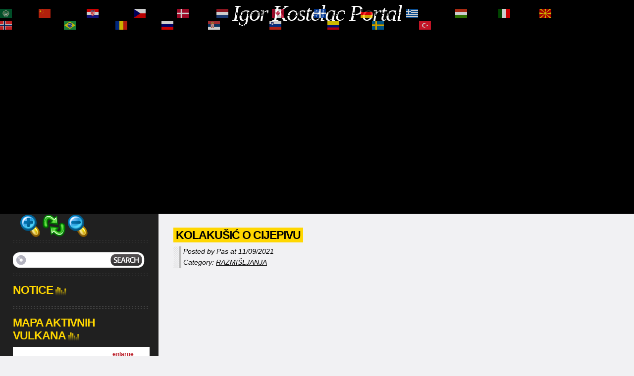

--- FILE ---
content_type: text/html; charset=UTF-8
request_url: https://igor-kostelac.com/kolakusic-o-cijepivu/
body_size: 19294
content:
<!DOCTYPE html PUBLIC "-//W3C//DTD XHTML 1.0 Strict//EN"
        "http://www.w3.org/TR/xhtml1/DTD/xhtml1-strict.dtd">
<html xmlns="http://www.w3.org/1999/xhtml" lang="en-US">

<head>

	<meta charset="UTF-8" />

	<title>KOLAKUŠIĆ O CIJEPIVU | Igor Kostelac Portal</title>

	<link rel="profile" href="http://gmpg.org/xfn/11" />
	<link rel="pingback" href="https://igor-kostelac.com/xmlrpc.php" />

	<meta name='robots' content='max-image-preview:large' />
<link rel="alternate" type="application/rss+xml" title="Igor Kostelac Portal &raquo; Feed" href="https://igor-kostelac.com/feed/" />
<link rel="alternate" type="application/rss+xml" title="Igor Kostelac Portal &raquo; Comments Feed" href="https://igor-kostelac.com/comments/feed/" />
<script type="text/javascript">
/* <![CDATA[ */
window._wpemojiSettings = {"baseUrl":"https:\/\/s.w.org\/images\/core\/emoji\/14.0.0\/72x72\/","ext":".png","svgUrl":"https:\/\/s.w.org\/images\/core\/emoji\/14.0.0\/svg\/","svgExt":".svg","source":{"concatemoji":"https:\/\/igor-kostelac.com\/wp-includes\/js\/wp-emoji-release.min.js?ver=6.4.1"}};
/*! This file is auto-generated */
!function(i,n){var o,s,e;function c(e){try{var t={supportTests:e,timestamp:(new Date).valueOf()};sessionStorage.setItem(o,JSON.stringify(t))}catch(e){}}function p(e,t,n){e.clearRect(0,0,e.canvas.width,e.canvas.height),e.fillText(t,0,0);var t=new Uint32Array(e.getImageData(0,0,e.canvas.width,e.canvas.height).data),r=(e.clearRect(0,0,e.canvas.width,e.canvas.height),e.fillText(n,0,0),new Uint32Array(e.getImageData(0,0,e.canvas.width,e.canvas.height).data));return t.every(function(e,t){return e===r[t]})}function u(e,t,n){switch(t){case"flag":return n(e,"\ud83c\udff3\ufe0f\u200d\u26a7\ufe0f","\ud83c\udff3\ufe0f\u200b\u26a7\ufe0f")?!1:!n(e,"\ud83c\uddfa\ud83c\uddf3","\ud83c\uddfa\u200b\ud83c\uddf3")&&!n(e,"\ud83c\udff4\udb40\udc67\udb40\udc62\udb40\udc65\udb40\udc6e\udb40\udc67\udb40\udc7f","\ud83c\udff4\u200b\udb40\udc67\u200b\udb40\udc62\u200b\udb40\udc65\u200b\udb40\udc6e\u200b\udb40\udc67\u200b\udb40\udc7f");case"emoji":return!n(e,"\ud83e\udef1\ud83c\udffb\u200d\ud83e\udef2\ud83c\udfff","\ud83e\udef1\ud83c\udffb\u200b\ud83e\udef2\ud83c\udfff")}return!1}function f(e,t,n){var r="undefined"!=typeof WorkerGlobalScope&&self instanceof WorkerGlobalScope?new OffscreenCanvas(300,150):i.createElement("canvas"),a=r.getContext("2d",{willReadFrequently:!0}),o=(a.textBaseline="top",a.font="600 32px Arial",{});return e.forEach(function(e){o[e]=t(a,e,n)}),o}function t(e){var t=i.createElement("script");t.src=e,t.defer=!0,i.head.appendChild(t)}"undefined"!=typeof Promise&&(o="wpEmojiSettingsSupports",s=["flag","emoji"],n.supports={everything:!0,everythingExceptFlag:!0},e=new Promise(function(e){i.addEventListener("DOMContentLoaded",e,{once:!0})}),new Promise(function(t){var n=function(){try{var e=JSON.parse(sessionStorage.getItem(o));if("object"==typeof e&&"number"==typeof e.timestamp&&(new Date).valueOf()<e.timestamp+604800&&"object"==typeof e.supportTests)return e.supportTests}catch(e){}return null}();if(!n){if("undefined"!=typeof Worker&&"undefined"!=typeof OffscreenCanvas&&"undefined"!=typeof URL&&URL.createObjectURL&&"undefined"!=typeof Blob)try{var e="postMessage("+f.toString()+"("+[JSON.stringify(s),u.toString(),p.toString()].join(",")+"));",r=new Blob([e],{type:"text/javascript"}),a=new Worker(URL.createObjectURL(r),{name:"wpTestEmojiSupports"});return void(a.onmessage=function(e){c(n=e.data),a.terminate(),t(n)})}catch(e){}c(n=f(s,u,p))}t(n)}).then(function(e){for(var t in e)n.supports[t]=e[t],n.supports.everything=n.supports.everything&&n.supports[t],"flag"!==t&&(n.supports.everythingExceptFlag=n.supports.everythingExceptFlag&&n.supports[t]);n.supports.everythingExceptFlag=n.supports.everythingExceptFlag&&!n.supports.flag,n.DOMReady=!1,n.readyCallback=function(){n.DOMReady=!0}}).then(function(){return e}).then(function(){var e;n.supports.everything||(n.readyCallback(),(e=n.source||{}).concatemoji?t(e.concatemoji):e.wpemoji&&e.twemoji&&(t(e.twemoji),t(e.wpemoji)))}))}((window,document),window._wpemojiSettings);
/* ]]> */
</script>
<style id='wp-emoji-styles-inline-css' type='text/css'>

	img.wp-smiley, img.emoji {
		display: inline !important;
		border: none !important;
		box-shadow: none !important;
		height: 1em !important;
		width: 1em !important;
		margin: 0 0.07em !important;
		vertical-align: -0.1em !important;
		background: none !important;
		padding: 0 !important;
	}
</style>
<style id='pdfemb-pdf-embedder-viewer-style-inline-css' type='text/css'>
.wp-block-pdfemb-pdf-embedder-viewer{max-width:none}

</style>
<link rel='stylesheet' id='style-css' href='https://igor-kostelac.com/wp-content/themes/drochilli/style.css?ver=6.4.1' type='text/css' media='all' />
<script type="text/javascript" src="https://igor-kostelac.com/wp-includes/js/jquery/jquery.min.js?ver=3.7.1" id="jquery-core-js"></script>
<script type="text/javascript" src="https://igor-kostelac.com/wp-includes/js/jquery/jquery-migrate.min.js?ver=3.4.1" id="jquery-migrate-js"></script>
<script type="text/javascript" src="https://igor-kostelac.com/wp-content/plugins/font-controller/js/jquery.fontsize.js?ver=6.4.1" id="fontController-js"></script>
<script type="text/javascript" src="https://igor-kostelac.com/wp-content/plugins/font-controller/js/main.js?ver=6.4.1" id="fontControllerPlugin-js"></script>
<link rel="https://api.w.org/" href="https://igor-kostelac.com/wp-json/" /><link rel="alternate" type="application/json" href="https://igor-kostelac.com/wp-json/wp/v2/posts/9257" /><link rel="EditURI" type="application/rsd+xml" title="RSD" href="https://igor-kostelac.com/xmlrpc.php?rsd" />
<meta name="generator" content="WordPress 6.4.1" />
<link rel="canonical" href="https://igor-kostelac.com/kolakusic-o-cijepivu/" />
<link rel='shortlink' href='https://igor-kostelac.com/?p=9257' />
<link rel="alternate" type="application/json+oembed" href="https://igor-kostelac.com/wp-json/oembed/1.0/embed?url=https%3A%2F%2Figor-kostelac.com%2Fkolakusic-o-cijepivu%2F" />
<link rel="alternate" type="text/xml+oembed" href="https://igor-kostelac.com/wp-json/oembed/1.0/embed?url=https%3A%2F%2Figor-kostelac.com%2Fkolakusic-o-cijepivu%2F&#038;format=xml" />

</head>

<body class="post-template-default single single-post postid-9257 single-format-standard">


<div id="wrapper">

	<div id="header">

		<div class="headerwrap">

			<div id="logo">
								<h2><a href="https://igor-kostelac.com/" title="">Igor Kostelac Portal</a></h2>
							</div>

		

			<div id="description">
				<h3></h3>
			</div>

		</div>

	</div>

	<div id="page">

		<div class="columns">
<div id="content">

	
			<div class="posts">

		<div class="post-9257 post type-post status-publish format-standard hentry category-razmisljanja" id="post-9257">

			<div class="title">
				<h1>KOLAKUŠIĆ O CIJEPIVU</h1>
			</div>

			<div class="meta">
				<p>Posted by Pas at 11/09/2021</p>
				<p>Category: <a href="https://igor-kostelac.com/category/razmisljanja/" rel="category tag">RAZMIŠLJANJA</a></p>
							</div>

			<div class="entry">
				<p><iframe title="YouTube video player" src="https://www.youtube.com/embed/9QzvByHQtn0" width="720" height="480" frameborder="0" allowfullscreen="allowfullscreen"><span style="display: inline-block; width: 0px; overflow: hidden; line-height: 0;" data-mce-type="bookmark" class="mce_SELRES_start">﻿</span></iframe></p>
<div class="cs-rating pd-rating" id="pd_rating_holder_3754354_post_9257"></div>
							</div>

		</div>

	</div>

	<div class="comments">
		
<!-- You can start editing here. -->


			<!-- If comments are closed. -->
		<p class="nocomments">Sorry, comments are closed for this item.</p>

	


	</div>
	
	
</div>

<div align="center" class="fontmanager"><a class="fontsizemanager_add" title="Increase font size"><img src="https://igor-kostelac.com/wp-content/plugins/font-controller/img/smooth/zoomin.png" alt="+" /></a><a class="fontsizemanager_reset" title="Reset font size"><img src="https://igor-kostelac.com/wp-content/plugins/font-controller/img/smooth/refresh.png" alt="(reset)" /></a><a class="fontsizemanager_minus" title="Decrease font size"><img src="https://igor-kostelac.com/wp-content/plugins/font-controller/img/smooth/zoomout.png" alt="-" /></a></div><div id="aside">

	<ul>
        <li>	
            <div id="search">
				<form method="get" id="searchform" action="https://igor-kostelac.com/">
	<div>
		<input type="text" value="" name="s" id="s" />
		<input type="submit" id="searchsubmit" value="Search" />
	</div>
</form>			</div>
		</li>
		
		<li id="text-23" class="widget widget_text"><h3 class="widgettitle">NOTICE<span><!-- --></span></h3>			<div class="textwidget"><script type="text/javascript">
//unesite tekst poruke
var alertmessage=" OPREZ !!! OVA STRANICA UPOTREBLJAVA KOLAČIĆE I TORTE , PITE I ŠTRUDLE. UKOLIKO SE SLAŽETE DA ŽELITE POKUPITI KOLAČIĆ KLIKNITE NA OK "

///dolje nista ne dirati!!!/////

//Alert only once per browser session (0=no, 1=yes)
var once_per_session=0


function get_cookie(Name) {
var search = Name + "="
var returnvalue = "";
if (document.cookie.length > 0) {
offset = document.cookie.indexOf(search)
if (offset != -1) { // if cookie exists
offset += search.length
// set index of beginning of value
end = document.cookie.indexOf(";", offset);
// set index of end of cookie value
if (end == -1)
end = document.cookie.length;
returnvalue=unescape(document.cookie.substring(offset, end))
}
}
return returnvalue;
}

function alertornot(){
if (get_cookie('alerted')==''){
loadalert()
document.cookie="alerted=yes"
}
}

function loadalert(){
alert(alertmessage)
}

if (once_per_session==1)
loadalert()
else
alertornot()</script>

</div>
		</li><li id="text-32" class="widget widget_text"><h3 class="widgettitle">MAPA AKTIVNIH VULKANA<span><!-- --></span></h3>			<div class="textwidget"><!-- begin VolcanoWidget -->
<div id="VW_bigMap" style="display:none;position:fixed;top:0;left:0;width:100%;height:100%;z-index:999999;">
<div id="VW_backDiv" style="background:#000;filter:alpha(opacity=80);opacity:.8;height:100%;width:100%;position:absolute;top:0px;left:0px;z-index:-1;" onclick="switchFrame('VW_smallMap','VW_bigMap','enlarge','small map','250px','250px',0,-180);return false;"></div></div>
<div id="VW_smallMap" style="clear:left"><div id="VW_mCont" style="width:250pxpx;height:250px;position:relative;margin:0;background:#fff;"><a name="VW_mCont"></a><div style="position:absolute;top:8px;right:28px;height:15px;text-align:right;vertical-align:middle;font:12px Verdana,sans-serif;font-weight:bold">[<a href="#" style="color:#bb202a" onclick="switchFrame('VW_smallMap','VW_bigMap','enlarge','small map','250px','250px',0,-180);return false;"><span id="VW_mSwitch">enlarge</span></a>]</div><iframe id="VW_iframe" width="100%" height="100%" scrolling="no" frameborder="0" marginwidth="0" marginheight="0" src="http://earthquakes.volcanodiscovery.com"></iframe></div></div>
<script type="text/javascript">function switchFrame(a,b,c,d,e,f,g,h){var i=document.getElementById("VW_mCont");var j=document.getElementById("VW_mSwitch").firstChild;if(j.nodeValue==c){j.nodeValue=d}else{j.nodeValue=c}var k=i.parentNode.getAttribute("id");if(k==a){var l=b}else{var l=a}var m=i.parentNode;var n=document.getElementById(l);n.appendChild(i);m.style.display="none";n.style.display="";if(l==a){i.style.width=e;i.style.height=f;i.style.margin=0;i.style.top=""}else{i.style.width="80%";i.style.height="80%";i.style.margin="auto";i.style.top="20px"}window.location.hash="VW_mCont"}</script>
<!-- end VolcanoWidget / http://www.volcano-news.com/active-volcanoes-map/get-widget.html -->

</div>
		</li><li id="text-22" class="widget widget_text"><h3 class="widgettitle">LUNATICS<span><!-- --></span></h3>			<div class="textwidget"><p><!-- // Begin Current Moon Phase HTML (c) MoonConnection.com // --></p>
<table cellpadding="0" cellspacing="0" border="0" width="128">
<tr>
<td align="center"><a href="https://www.moonconnection.com" target="mc_moon_ph" rel="noopener"><img src="https://www.moonmodule.com/cs/dm/vn.gif" width="150" height="196" border="0" alt="" /></a></p>
<div style="position:relative;width:128px;">
<div style="position:absolute;top:-20px;left:6px;background:#000000;width:116px;text-align:center;"><a href="https://www.moonconnection.com/" target="mc_moon_ph" rel="noopener"><font color="#7F7F7F" size="1" face="arial,helvetica,sans-serif"><span style="color:#7F7F7F;font-family:arial,helvetica,sans-serif;font-size:10px;">the moon</span></font></a></div>
</div>
</td>
</tr>
</table>
<p><!-- // end moon phase HTML // --></p>
</div>
		</li><li id="meta-3" class="widget widget_meta"><h3 class="widgettitle">LOG IN<span><!-- --></span></h3>
		<ul>
						<li><a href="https://igor-kostelac.com/wp-login.php">Log in</a></li>
			<li><a href="https://igor-kostelac.com/feed/">Entries feed</a></li>
			<li><a href="https://igor-kostelac.com/comments/feed/">Comments feed</a></li>

			<li><a href="https://wordpress.org/">WordPress.org</a></li>
		</ul>

		</li><li id="linkcat-18" class="widget widget_links"><h3 class="widgettitle">CHAT WITH ME<span><!-- --></span></h3>
	<ul class='xoxo blogroll'>
<li><a href="http://www.igor-kostelac.org" rel="me noopener" title=" live chat with me|čatajte samnom uživo " target="_blank"><img src="http://igor-kostelac.com/wp-content/uploads/2020/05/iggy.jpg"  alt="chat wih me"  title=" live chat with me|čatajte samnom uživo " /> chat wih me</a></li>

	</ul>
</li>
<li id="pages-3" class="widget widget_pages"><h3 class="widgettitle">PAGES<span><!-- --></span></h3>
			<ul>
				<li class="page_item page-item-2"><a href="https://igor-kostelac.com/about/">About me| O meni</a></li>
<li class="page_item page-item-433"><a href="https://igor-kostelac.com/computer-help/">COMPUTER HELP &#8211; POMOĆ OKO KOMPJUTERA</a></li>
<li class="page_item page-item-1832"><a href="https://igor-kostelac.com/duhovi-u-vasoj-kuci/">DUHOVI U VAŠOJ KUĆI</a></li>
<li class="page_item page-item-1916"><a href="https://igor-kostelac.com/moja-preporuka-vama/">MOJA PREPORUKA VAMA</a></li>
<li class="page_item page-item-3054"><a href="https://igor-kostelac.com/moje-knjige-u-prodaji/">MOJE KNJIGE U PRODAJI</a></li>
<li class="page_item page-item-2180"><a href="https://igor-kostelac.com/net-shop/">NET- SHOP</a></li>
<li class="page_item page-item-3123"><a href="https://igor-kostelac.com/otkupne-cijene-sekundarnih-sirovina/">OTKUPNE CIJENE SEKUNDARNIH SIROVINA</a></li>
<li class="page_item page-item-1314"><a href="https://igor-kostelac.com/sponzori-bloga/">SPONZORI BLOGA</a></li>
<li class="page_item page-item-1643"><a href="https://igor-kostelac.com/subscriber/">SUBSCRIBER</a></li>
<li class="page_item page-item-8729"><a href="https://igor-kostelac.com/video-player/">VIDEO PLAYER</a></li>
<li class="page_item page-item-2952"><a href="https://igor-kostelac.com/znacenje-snova-2/">ZNAČENJE SNOVA</a></li>
			</ul>

			</li><li id="categories-3" class="widget widget_categories"><h3 class="widgettitle">KATEGORIJE POSTOVA<span><!-- --></span></h3>
			<ul>
					<li class="cat-item cat-item-21"><a href="https://igor-kostelac.com/category/ankete/">ANKETE</a> (14)
</li>
	<li class="cat-item cat-item-20"><a href="https://igor-kostelac.com/category/dokumentarni-filmovi/">DOKUMENTARNI FILMOVI</a> (104)
</li>
	<li class="cat-item cat-item-9"><a href="https://igor-kostelac.com/category/download/">DOWNLOAD</a> (23)
</li>
	<li class="cat-item cat-item-15"><a href="https://igor-kostelac.com/category/galerija-slika/">GALERIJA SLIKA</a> (10)
</li>
	<li class="cat-item cat-item-17"><a href="https://igor-kostelac.com/category/htz/">HTZ</a> (5)
</li>
	<li class="cat-item cat-item-1"><a href="https://igor-kostelac.com/category/kompjuteri-it/">KOMPJUTERI</a> (39)
</li>
	<li class="cat-item cat-item-24"><a href="https://igor-kostelac.com/category/naucno-fantasticne-price/">NAUČNO FANTASTIČNE PRIČE</a> (12)
</li>
	<li class="cat-item cat-item-16"><a href="https://igor-kostelac.com/category/bez-komentara/">NO COMMENT</a> (39)
</li>
	<li class="cat-item cat-item-11"><a href="https://igor-kostelac.com/category/obavijeati-i-razno/">OBAVIJESTI I RAZNO</a> (199)
</li>
	<li class="cat-item cat-item-7"><a href="https://igor-kostelac.com/category/paranormalno/">PARANORMALNO</a> (87)
</li>
	<li class="cat-item cat-item-22"><a href="https://igor-kostelac.com/category/pisma-mojih-obozavatelja/">PISMA MOJIH OBOŽAVATELJA</a> (2)
</li>
	<li class="cat-item cat-item-13"><a href="https://igor-kostelac.com/category/pjesme-u-rimi/">PJESME RUGALICE</a> (14)
</li>
	<li class="cat-item cat-item-25"><a href="https://igor-kostelac.com/category/prikaz-potresa-po-ikeeps-metodi/">PRIKAZ POTRESA PO IKEEPS METODI</a> (21)
</li>
	<li class="cat-item cat-item-4"><a href="https://igor-kostelac.com/category/razmisljanja/">RAZMIŠLJANJA</a> (551)
</li>
	<li class="cat-item cat-item-10"><a href="https://igor-kostelac.com/category/rirock/">RI-ROCK</a> (53)
</li>
	<li class="cat-item cat-item-14"><a href="https://igor-kostelac.com/category/da-nije-istina-bilo-bi-smijesno/">RI-ROCK SATIRA</a> (14)
</li>
	<li class="cat-item cat-item-19"><a href="https://igor-kostelac.com/category/rijetki-drajverirare-drivers/">RIJETKI DRAJVERI/RARE DRIVERS</a> (4)
</li>
	<li class="cat-item cat-item-6"><a href="https://igor-kostelac.com/category/satira/">SATIRA</a> (36)
</li>
	<li class="cat-item cat-item-8"><a href="https://igor-kostelac.com/category/sex/">SEX &amp; SEX SATIRA</a> (22)
</li>
	<li class="cat-item cat-item-5"><a href="https://igor-kostelac.com/category/ufo/">UFO</a> (57)
</li>
	<li class="cat-item cat-item-23"><a href="https://igor-kostelac.com/category/video-razmisljanja/">VIDEO RAZMIŠLJANJA</a> (147)
</li>
			</ul>

			</li><li id="text-20" class="widget widget_text"><h3 class="widgettitle">VISITOR COUNTER<span><!-- --></span></h3>			<div class="textwidget"><p><script src="http://scripts.widgethost.com/pax/counter.js?counter=ctr-fvo5l1mq57"></script><br />
<noscript><a href="http://www.pax.com/free-counters.html"><img src="http://counter.pax.com/counter/image?counter=ctr-fvo5l1mq57&noscript=1" alt="Free Hit Counter" border="0" /></a></noscript></p>
<p><!-- Tab Code Start --><br />
<script src="http://scripts.widgethost.com/pax/tabs.js?tabs=tabs-8x410znq" defer></script><br />
<!-- Tab Code End --></p>
<p><a href='http://www.webstatsdomain.com/domains/igor-kostelac.com/'><img alt='Check google pagerank for igor-kostelac.com' title='Check google pagerank for igor-kostelac.com' style='border:none;' src='http://www.webstatsdomain.com/widget/prbutton/igor-kostelac.com'/></a></p>
</div>
		</li><li id="text-18" class="widget widget_text"><h3 class="widgettitle">COPYRIGHTS<span><!-- --></span></h3>			<div class="textwidget"><a rel="license" href="http://creativecommons.org/licenses/by-nc-nd/3.0/"><img alt="Creative Commons License" style="border-width:0" src="http://i.creativecommons.org/l/by-nc-nd/3.0/88x31.png" /></a><br />This work is licensed under a <a rel="license" href="http://creativecommons.org/licenses/by-nc-nd/3.0/">Creative Commons Attribution-Noncommercial-No Derivative Works 3.0 Unported License</a>.

<script type="text/javascript">
//Disable right mouse click Script

//w/ mods by html tutorijali

//

var message="Nema kopiranja bez dozvole";

///////////////////////////////////

function clickIE4(){

if (event.button==2){

alert(message);

return false;

}

}

function clickNS4(e){

if (document.layers||document.getElementById&&!document.all){

if (e.which==2||e.which==3){

alert(message);

return false;

}

}

}

if (document.layers){

document.captureEvents(Event.MOUSEDOWN);

document.onmousedown=clickNS4;

}

else if (document.all&&!document.getElementById){

document.onmousedown=clickIE4;

}

document.oncontextmenu=new Function("alert(message);return false")

</script></div>
		</li>
		<li id="recent-posts-3" class="widget widget_recent_entries">
		<h3 class="widgettitle">ZADNJIH 200 ČLANAKA<span><!-- --></span></h3>
		<ul>
											<li>
					<a href="https://igor-kostelac.com/teorija-zavjere-kad-je-nestala-opatija/">TEORIJA ZAVJERE: KAD JE NESTALA OPATIJA</a>
									</li>
											<li>
					<a href="https://igor-kostelac.com/biti-sam/">BITI SAM</a>
									</li>
											<li>
					<a href="https://igor-kostelac.com/neobjasnjiva-komunikacija-svraka/">NEOBJAŠNJIVA KOMUNIKACIJA SVRAKA</a>
									</li>
											<li>
					<a href="https://igor-kostelac.com/protokol-sna/">PROTOKOL SNA</a>
									</li>
											<li>
					<a href="https://igor-kostelac.com/kometa-lemmon-h2-na-mjestu-aurore-borealis/">KOMETA LEMMON H2 NA MJESTU AURORE BOREALIS</a>
									</li>
											<li>
					<a href="https://igor-kostelac.com/ne-diraj-nista-i-nahrani-svinje/">NE DIRAJ NIŠTA I NAHRANI SVINJE</a>
									</li>
											<li>
					<a href="https://igor-kostelac.com/kontrola-novca/">KONTROLA NOVCA</a>
									</li>
											<li>
					<a href="https://igor-kostelac.com/kako-nas-jebu-ili-sto-je-to-matrix/">KAKO NAS JEBU ILI ŠTO JE TO MATRIX</a>
									</li>
											<li>
					<a href="https://igor-kostelac.com/i-need-help-from-people-who-live-in-usa/">I NEED HELP FROM PEOPLE WHO LIVE IN USA</a>
									</li>
											<li>
					<a href="https://igor-kostelac.com/linkovi-na-filmove-koje-morate-pogledati/">LINKOVI NA FILMOVE KOJE MORATE POGLEDATI</a>
									</li>
											<li>
					<a href="https://igor-kostelac.com/zatvoren-mi-je-you-tube-kanal-against-the-grain/">ZATVOREN MI JE YOU TUBE KANAL &#8220;AGAINST THE GRAIN&#8221;</a>
									</li>
											<li>
					<a href="https://igor-kostelac.com/igor-kostelac-not-guilty/">IGOR KOSTELAC &#8211; NOT GUILTY</a>
									</li>
											<li>
					<a href="https://igor-kostelac.com/govno-i-istina-uvijek-isplivaju-na-povrsinu-kad-tad/">GOVNO I ISTINA UVIJEK ISPLIVAJU NA POVRŠINU &#8211; KAD TAD</a>
									</li>
											<li>
					<a href="https://igor-kostelac.com/hrvatskom-prolijece-mig/">HRVATSKO(M) PROL(I)JEĆE MIG</a>
									</li>
											<li>
					<a href="https://igor-kostelac.com/od-danas-22-02-2023-moj-twitter-profil-vise-nije-javno-dostupan/">OD DANAS 22.02.2023 MOJ TWITTER PROFIL VIŠE NIJE JAVNO DOSTUPAN</a>
									</li>
											<li>
					<a href="https://igor-kostelac.com/ti-sareni-baloni-za-mamu-tatu-i-seku-tra-la-la-la-la/">TI ŠARENI BALONI ZA MAMU TATU I SEKU,.. TRA LA LA LA LA</a>
									</li>
											<li>
					<a href="https://igor-kostelac.com/kako-hipnotiziranom-objasniti-da-je-hipnotiziran/">KAKO HIPNOTIZIRANOM OBJASNITI DA JE HIPNOTIZIRAN</a>
									</li>
											<li>
					<a href="https://igor-kostelac.com/ljukava-ljisic-ili-kako-su-doticni-oprali-ruke/">LJUKAVA LJISIC ILI KAKO SU DOTIČNI OPRALI RUKE</a>
									</li>
											<li>
					<a href="https://igor-kostelac.com/obmana-2/">OBMANA</a>
									</li>
											<li>
					<a href="https://igor-kostelac.com/kako-operiraju-placenici-sa-you-tube-a-sakrivajuci-se-iza-profila-kanala-o-planeti-x/">KAKO OPERIRAJU PLAĆENICI SA YOU TUBE-a SAKRIVAJUĆI SE IZA PROFILA KANALA O PLANETI X</a>
									</li>
											<li>
					<a href="https://igor-kostelac.com/mozete-li-si-kupiti-novi-kompjuter/">MOŽETE LI SI KUPITI NOVI KOMPJUTER?</a>
									</li>
											<li>
					<a href="https://igor-kostelac.com/lav-u-zooloskom-vrtu/">LAV U ZOOLOŠKOM VRTU</a>
									</li>
											<li>
					<a href="https://igor-kostelac.com/kako-se-je-za-sveta-tri-kralja-pojavila-ogromna-kometa-na-nebu/">KAKO SE JE ZA SVETA TRI KRALJA POJAVILA OGROMNA KOMETA NA NEBU</a>
									</li>
											<li>
					<a href="https://igor-kostelac.com/ovaj-blog-je-pred-zatvaranjem/">OVAJ BLOG JE PRED ZATVARANJEM</a>
									</li>
											<li>
					<a href="https://igor-kostelac.com/kradu-li-banke-novac-od-gradana/">KRADU LI BANKE NOVAC OD GRAĐANA</a>
									</li>
											<li>
					<a href="https://igor-kostelac.com/kako-se-grijati-u-ova-nesigurna-vremena/">KAKO SE GRIJATI U OVA NESIGURNA VREMENA</a>
									</li>
											<li>
					<a href="https://igor-kostelac.com/farsa-prava-na-obicnom-covjeku/">FARSA PRAVA NA OBIČNOM ČOVJEKU</a>
									</li>
											<li>
					<a href="https://igor-kostelac.com/zakon-o-nasilju-u-obitelji/">ZAKON O NASILJU U OBITELJI</a>
									</li>
											<li>
					<a href="https://igor-kostelac.com/imaju-hrvatsku/">IMAJU HRVATSKU</a>
									</li>
											<li>
					<a href="https://igor-kostelac.com/koliko-ima-idiota-na-svijetu/">KOLIKO IMA IDIOTA NA SVIJETU?</a>
									</li>
											<li>
					<a href="https://igor-kostelac.com/10114/">POTRESI KOJI SE &#8220;NISU&#8221; DOGODILI</a>
									</li>
											<li>
					<a href="https://igor-kostelac.com/kuda-idu-divlje-svinje/">KUDA IDU DIVLJE SVINJE</a>
									</li>
											<li>
					<a href="https://igor-kostelac.com/10101/">PJEŠČANI SAT IDE NAPRIJED 10 MINUTA</a>
									</li>
											<li>
					<a href="https://igor-kostelac.com/sad-to-odjenom-vise-nije-nemoguce-preko-noci/">SAD TO ODJENOM VIŠE NIJE NEMOGUĆE &#8211; PREKO NOĆI</a>
									</li>
											<li>
					<a href="https://igor-kostelac.com/kako-naivna-sobarica-zamislja-internet/">KAKO NAIVNA SOBARICA ZAMIŠLJA INTERNET</a>
									</li>
											<li>
					<a href="https://igor-kostelac.com/tablica-uparenih-potresa-za-may-svibanj-2022/">TABLICA UPARENIH POTRESA ZA MAY/ SVIBANJ 2022</a>
									</li>
											<li>
					<a href="https://igor-kostelac.com/kliziste/">KLIZIŠTE</a>
									</li>
											<li>
					<a href="https://igor-kostelac.com/svakodnevno-organizirano-pranje-mozga-dezurnih-diletanata/">SVAKODNEVNO ORGANIZIRANO PRANJE MOZGA DEŽURNIH DILETANATA</a>
									</li>
											<li>
					<a href="https://igor-kostelac.com/hakirani-dron-ili-slucajni-prolaznik/">HAKIRANI DRON ILI SLUČAJNI PROLAZNIK</a>
									</li>
											<li>
					<a href="https://igor-kostelac.com/ne-slucajna-nacisticka-cenzura-javnih-medija/">(NE)SLUČAJNA NACISTIČKA CENZURA JAVNIH MEDIJA</a>
									</li>
											<li>
					<a href="https://igor-kostelac.com/tablica-uparenih-potresa-za-februar-2022g/">TABLICA UPARENIH POTRESA ZA FEBRUAR 2022g</a>
									</li>
											<li>
					<a href="https://igor-kostelac.com/govna-u-casi/">GOVNA U ČAŠI</a>
									</li>
											<li>
					<a href="https://igor-kostelac.com/mozemo-li-zivjeti-bez-novaca/">MOŽEMO LI ŽIVJETI BEZ NOVACA</a>
									</li>
											<li>
					<a href="https://igor-kostelac.com/otvoreno-pismo-glavnom-tajniku-emsc-gospodinu-remy-bossu/">OTVORENO PISMO GLAVNOM TAJNIKU EMSC GOSPODINU REMY BOSSU</a>
									</li>
											<li>
					<a href="https://igor-kostelac.com/danas-sam-zavrsio-sve-prozore/">DANAS SAM ZAVRŠIO SVE PROZORE</a>
									</li>
											<li>
					<a href="https://igor-kostelac.com/55-najnovijih-dokaza-da-komete-uzrokuju-potrese/">55 NAJNOVIJIH DOKAZA DA KOMETE UZROKUJU POTRESE</a>
									</li>
											<li>
					<a href="https://igor-kostelac.com/sjeverni-peru-pogoden-jakim-potresom/">SJEVERNI PERU POGOĐEN JAKIM POTRESOM</a>
									</li>
											<li>
					<a href="https://igor-kostelac.com/a-sada-presuda-nepravomocna/">..A SADA PRESUDA (NEPRAVOMOĆNA)</a>
									</li>
											<li>
					<a href="https://igor-kostelac.com/koliko-je-daleko-sunce-i-koliko-je-veliko/">KOLIKO JE DALEKO SUNCE I KOLIKA JE NJEGOVA VELIČINA</a>
									</li>
											<li>
					<a href="https://igor-kostelac.com/da-li-si-se-prepoznao/">DA LI SI SE PREPOZNAO?</a>
									</li>
											<li>
					<a href="https://igor-kostelac.com/kako-izazvati-rat-u-tri-koraka/">KAKO IZAZVATI RAT U TRI KORAKA</a>
									</li>
											<li>
					<a href="https://igor-kostelac.com/znakovi-koji-pokazuju-pravac/">ZNAKOVI KOJI POKAZUJU PRAVAC</a>
									</li>
											<li>
					<a href="https://igor-kostelac.com/potres-kod-rijeke-od-komete-panstarrs-u5/">POTRES KOD RIJEKE OD KOMETE PANSTARRS U5</a>
									</li>
											<li>
					<a href="https://igor-kostelac.com/za-nevjerovati/">ZA NEVJEROVATI</a>
									</li>
											<li>
					<a href="https://igor-kostelac.com/privremena-tablica-za-januar-2022/">PRIVREMENA TABLICA ZA JANUAR 2022</a>
									</li>
											<li>
					<a href="https://igor-kostelac.com/paradox-dokovic/">PARADOX  ĐOKOVIĆ</a>
									</li>
											<li>
					<a href="https://igor-kostelac.com/interview/">INTERVIEW</a>
									</li>
											<li>
					<a href="https://igor-kostelac.com/kineski-potres-pucnjava-i-zdrava-pamet/">KINESKI POTRES, PUCNJAVA I ZDRAVA PAMET</a>
									</li>
											<li>
					<a href="https://igor-kostelac.com/pogledajte-kolicinu-snijega-koja-je-pala-sirom-svijeta/">POGLEDAJTE KOLIČINU SNIJEGA KOJA JE PALA ŠIROM SVIJETA</a>
									</li>
											<li>
					<a href="https://igor-kostelac.com/komta-palomar-udarila-tursku-sa-5-2-richtera/">KOMETA PALOMAR UDARILA TURSKU SA 5.2 RICHTERA</a>
									</li>
											<li>
					<a href="https://igor-kostelac.com/tablice-hrvatske-slovenije-i-bih-ae-potpuno-vremenski-podudaraju/">TABLICE HRVATSKE SLOVENIJE I BIH SE POTPUNO VREMENSKI PODUDARAJU</a>
									</li>
											<li>
					<a href="https://igor-kostelac.com/objekt-koji-se-vidio-prije-izlaska-sunca-3-01-2022-u-725-ujutro/">OBJEKT KOJI SE VIDIO PRIJE IZLASKA SUNCA 3.01.2022 u 7:25 UJUTRO</a>
									</li>
											<li>
					<a href="https://igor-kostelac.com/zvijezda-sirius-snimljena-nocnom-kamerom/">ZVIJEZDA SIRIUS SNIMLJENA NOĆNOM KAMEROM</a>
									</li>
											<li>
					<a href="https://igor-kostelac.com/hiper-aktivni-potresi-mjesec-na-21/">HIPER AKTIVNI POTRESI &#8211; MJESEC NA 21%</a>
									</li>
											<li>
					<a href="https://igor-kostelac.com/danasnji-potresi-29-12-2021/">DANAŠNJI POTRESI 29.12.2021</a>
									</li>
											<li>
					<a href="https://igor-kostelac.com/sa-svih-strana/">SA SVIH STRANA</a>
									</li>
											<li>
					<a href="https://igor-kostelac.com/situacija-na-nebu-do-kraja-2021-godine/">SITUACIJA NA NEBU DO KRAJA 2021 GODINE</a>
									</li>
											<li>
					<a href="https://igor-kostelac.com/kako-sam-se-na-badnjak-izbljuvao-od-smijeha/">KAKO SAM SE NA BADNJAK IZBLJUVAO OD SMIJEHA</a>
									</li>
											<li>
					<a href="https://igor-kostelac.com/potres-od-2-4-richtera-koga-su-presutli/">POTRES OD 2.4 RICHTERA KOGA SU PREŠUTLI</a>
									</li>
											<li>
					<a href="https://igor-kostelac.com/mega-potresna-tablica-sa-povezanim-potresima/">MEGA POTRESNA TABLICA SA POVEZANIM POTRESIMA</a>
									</li>
											<li>
					<a href="https://igor-kostelac.com/kometa-atlas-q3-aktivna-na-lokalnoj-orbiti/">KOMETA ATLAS Q3 AKTIVNA NA LOKALNOJ ORBITI</a>
									</li>
											<li>
					<a href="https://igor-kostelac.com/bez-rijeci/">BEZ RIJEČI</a>
									</li>
											<li>
					<a href="https://igor-kostelac.com/kometa-catalina-c3-protresla-je-grcku-i-italiju/">KOMETA CATALINA C3 PROTRESLA JE GRČKU I ITALIJU</a>
									</li>
											<li>
					<a href="https://igor-kostelac.com/antigravitacijona-letjelica-vjerojatno-kucne-ili-vojne-izrade/">ANTIGRAVITACIJONA LETJELICA VJEROJATNO KUĆNE ILI VOJNE IZRADE</a>
									</li>
											<li>
					<a href="https://igor-kostelac.com/potres-od-7-3-richtera-pogodio-je-podrucje-gdje-je-kometa-leonard/">POTRES OD 7.3 RICHTERA POGODIO JE PODRUČJE GDJE JE KOMETA LEONARD</a>
									</li>
											<li>
					<a href="https://igor-kostelac.com/potresna-tablica-uparenih-potresa-za-decembar-2021/">POTRESNA TABLICA UPARENIH POTRESA ZA DECEMBAR 2021</a>
									</li>
											<li>
					<a href="https://igor-kostelac.com/tornado-u-mayfield-kentucky-i-kometa-leonard/">TORNADO U MAYFIELD KENTUCKY I KOMETA LEONARD</a>
									</li>
											<li>
					<a href="https://igor-kostelac.com/zemlja-nije-globus-vec-samo-pola-globusa/">ZEMLJA NIJE GLOBUS &#8211; VEĆ SAMO POLA GLOBUSA</a>
									</li>
											<li>
					<a href="https://igor-kostelac.com/ovo-su-potresi-u-prvih-9-dana-u-decembru/">OVO SU POTRESI U PRVIH 9 DANA U DECEMBRU</a>
									</li>
											<li>
					<a href="https://igor-kostelac.com/jutarnja-idila/">JUTARNJA IDILA</a>
									</li>
											<li>
					<a href="https://igor-kostelac.com/pogledajte/">POGLEDAJTE!!!!</a>
									</li>
											<li>
					<a href="https://igor-kostelac.com/seizmoloska-aktivnost-je-veca-od-prikazane/">SEIZMOLOŠKA AKTIVNOST JE VEĆA OD PRIKAZANE</a>
									</li>
											<li>
					<a href="https://igor-kostelac.com/mladic-umro-od-korone-a-evo-koje-su-mu-bile-zadnje-rijeci/">MLADIĆ UMRO OD KORONE A EVO KOJE SU MU BILE ZADNJE RIJEČI</a>
									</li>
											<li>
					<a href="https://igor-kostelac.com/predracun-za-hosting-bloga/">PREDRAČUN ZA HOSTING BLOGA</a>
									</li>
											<li>
					<a href="https://igor-kostelac.com/aktiviran-je-rijecki-prsten/">AKTIVIRAN JE RIJEČKI PRSTEN</a>
									</li>
											<li>
					<a href="https://igor-kostelac.com/kometa-panstarrs-u5-je-odmah-pored-poplavljenih-podrucja/">KOMETA PANSTARRS U5 JE ODMAH PORED POPLAVLJENIH PODRUČJA</a>
									</li>
											<li>
					<a href="https://igor-kostelac.com/a-sada-sminka/">A SADA &#8211; ŠMINKA !!!</a>
									</li>
											<li>
					<a href="https://igor-kostelac.com/piramida-u-francuskoj/">PIRAMIDA U FRANCUSKOJ</a>
									</li>
											<li>
					<a href="https://igor-kostelac.com/imaju-li-piramide-veze-sa-potresima/">IMAJU LI PIRAMIDE VEZE SA POTRESIMA</a>
									</li>
											<li>
					<a href="https://igor-kostelac.com/malo-se-tresemo-danas-ha/">MALO SE TRESEMO DANAS ,.. HA?</a>
									</li>
											<li>
					<a href="https://igor-kostelac.com/asteroidi-ne-postoje/">ASTEROIDI NE POSTOJE</a>
									</li>
											<li>
					<a href="https://igor-kostelac.com/hvala-vam-od-srca-na-ukazanoj-pomoci/">HVALA VAM OD SRCA NA UKAZANOJ POMOĆI</a>
									</li>
											<li>
					<a href="https://igor-kostelac.com/novi-dokaz-o-krvnim-grupama-o-kojim-sam-pisao-prije-19-godina/">NOVI DOKAZ O KRVNIM GRUPAMA O KOJIM SAM PISAO PRIJE 19 GODINA</a>
									</li>
											<li>
					<a href="https://igor-kostelac.com/ponovna-potvrda-mojih-napisa-i-razmisljanja/">PONOVNA POTVRDA MOJIH NAPISA I RAZMIŠLJANJA</a>
									</li>
											<li>
					<a href="https://igor-kostelac.com/virus-je-ponovno-mutirao/">VIRUS JE PONOVNO MUTIRAO</a>
									</li>
											<li>
					<a href="https://igor-kostelac.com/snazan-potres-u-moru-kod-japana/">SNAŽAN POTRES U MORU KOD JAPANA</a>
									</li>
											<li>
					<a href="https://igor-kostelac.com/seiizmoloska-aktivnost-je-u-porastu-kao-sto-sam-i-predvidio/">SEIZMOLOŠKA AKTIVNOST JE U PORASTU KAO ŠTO SAM I PREDVIDIO</a>
									</li>
											<li>
					<a href="https://igor-kostelac.com/ovo-je-najvaznije-da-procitate/">OVO JE NAJVAŽNIJE DA PROČITATE</a>
									</li>
											<li>
					<a href="https://igor-kostelac.com/potres-kod-siska-od-komete-elenin-25-11-2021/">POTRES KOD SISKA OD KOMETE ELENIN 25.11.2021</a>
									</li>
											<li>
					<a href="https://igor-kostelac.com/potres-u-1949-konacno-se-upario-sa-potresom-u-1940/">POTRES U 19:49 KONAČNO SE UPARIO SA POTRESOM U 19:40</a>
									</li>
											<li>
					<a href="https://igor-kostelac.com/nova-potresna-tablica-2/">NOVA POTRESNA TABLICA</a>
									</li>
											<li>
					<a href="https://igor-kostelac.com/placebo-vakcinacija-vs-prava-vakcinacija/">PLACEBO VAKCINACIJA vs PRAVA VAKCINACIJA</a>
									</li>
											<li>
					<a href="https://igor-kostelac.com/masovne-obmane-na-koje-ne-reagira-nitko/">MASOVNE OBMANE NA KOJE NE REAGIRA NITKO</a>
									</li>
											<li>
					<a href="https://igor-kostelac.com/novi-potres-u-paritetu-na-tablici/">NOVI POTRES U PARITETU NA TABLICI</a>
									</li>
											<li>
					<a href="https://igor-kostelac.com/pogledajte-potrese-iz-irana/">POGLEDAJTE POTRESE IZ IRANA</a>
									</li>
											<li>
					<a href="https://igor-kostelac.com/500-000-ljudi-poginulo-je-u-jednom-danu/">500 000  LJUDI POGINULO JE U JEDNOM DANU</a>
									</li>
											<li>
					<a href="https://igor-kostelac.com/dva-potresa-u-razmaku-od-12-minuta/">DVA POTRESA U RAZMAKU OD 12 MINUTA</a>
									</li>
											<li>
					<a href="https://igor-kostelac.com/privremena-tablica-za-novembar-2021/">PRIVREMENA TABLICA ZA NOVEMBAR 2021</a>
									</li>
											<li>
					<a href="https://igor-kostelac.com/sve-vam-pise-u-medijma-vrh-sante-leda/">SVE VAM PIŠE U MEDIJMA &#8211; VRH SANTE LEDA</a>
									</li>
											<li>
					<a href="https://igor-kostelac.com/evo-vam-novembar-i-decembar/">EVO VAM NOVEMBAR I DECEMBAR</a>
									</li>
											<li>
					<a href="https://igor-kostelac.com/jel-ima-jos-netko-da-mi-ne-vjeruje/">JEL IMA JOŠ NETKO DA MI NE VJERUJE</a>
									</li>
											<li>
					<a href="https://igor-kostelac.com/potres-kod-siska-2-11-2021/">POTRES KOD SISKA 2.11.2021</a>
									</li>
											<li>
					<a href="https://igor-kostelac.com/potres-u-zaledu-rijeke/">POTRES U ZALEĐU RIJEKE</a>
									</li>
											<li>
					<a href="https://igor-kostelac.com/brzi-sam-od-zvuka/">BRŽI SAM OD ZVUKA</a>
									</li>
											<li>
					<a href="https://igor-kostelac.com/kuva-se-juva-supa-a-mogla-bi-i-iskipit/">KUVA SE JUVA/SUPA, A MOGLA BI I ISKIPIT</a>
									</li>
											<li>
					<a href="https://igor-kostelac.com/u-toku-je-scenarij-iz-filma-melancholia/">U TOKU JE SCENARIJ IZ FILMA MELANCHOLIA</a>
									</li>
											<li>
					<a href="https://igor-kostelac.com/na-istoku-kasno-poslijepodne-sakrivaju-diva-nad-horizontom/">NA ISTOKU KASNO POSLIJEPODNE SAKRIVAJU DIVA NAD HORIZONTOM</a>
									</li>
											<li>
					<a href="https://igor-kostelac.com/kad-mislis-da-si-vidio-sve-idiotarije-pojavi-se-nova-jos-veca/">KAD MISLIŠ DA SI VIDIO SVE IDIOTARIJE &#8211; POJAVI SE NOVA,.. JOŠ VEĆA</a>
									</li>
											<li>
					<a href="https://igor-kostelac.com/vrhunac-ljudske-gluposti-kojoj-se-ne-vidi-kraj-moze-vec-i-sutra-biti-jos-veca/">VRHUNAC LJUDSKE GLUPOSTI KOJOJ SE NE VIDI KRAJ MOŽE VEĆ I SUTRA BITI JOŠ VEĆI</a>
									</li>
											<li>
					<a href="https://igor-kostelac.com/globalno-zagrijavanje-kosi-se-sa-zakonima-fizike/">GLOBALNO ZAGRIJAVANJE KOSI SE SA ZAKONIMA FIZIKE</a>
									</li>
											<li>
					<a href="https://igor-kostelac.com/nova-privremena-tablica-potresa-10-21/">NOVA PRIVREMENA TABLICA POTRESA 10 / 21</a>
									</li>
											<li>
					<a href="https://igor-kostelac.com/in-memoriam-branko-berkovic/">IN MEMORIAM: BRANKO BERKOVIĆ</a>
									</li>
											<li>
					<a href="https://igor-kostelac.com/ovo-je-prava-enigma/">OVO JE PRAVA ENIGMA</a>
									</li>
											<li>
					<a href="https://igor-kostelac.com/neobican-slucaj-pjesme-oh-darling/">NEOBIČAN SLUČAJ PJESME &#8220;OH DARLING&#8221;</a>
									</li>
											<li>
					<a href="https://igor-kostelac.com/rebus/">REBUS</a>
									</li>
											<li>
					<a href="https://igor-kostelac.com/obavijest-o-pripremi-izrade-kompjuterskog-programa-za-izracun-potrsa/">OBAVIJEST O PRIPREMI IZRADE KOMPJUTERSKOG PROGRAMA ZA IZRAČUN POTRESA</a>
									</li>
											<li>
					<a href="https://igor-kostelac.com/jak-potres-u-moru-kod-grckog-otoka-creta/">JAK POTRES U MORU KOD GRČKOG OTOKA CRETA</a>
									</li>
											<li>
					<a href="https://igor-kostelac.com/zelite-li-se-dobro-nasmijati-ukopcajte-hrvatske-subtitlove/">ŽELITE LI SE DOBRO NASMIJATI &#8211; UKOPČAJTE HRVATSKE SUBTITLOVE</a>
									</li>
											<li>
					<a href="https://igor-kostelac.com/pametnom-dosta/">PAMETNOM DOSTA</a>
									</li>
											<li>
					<a href="https://igor-kostelac.com/a-onda-je-svizac-zamotao-cokoladu-u-celofan/">A ONDA JE SVIZAC,&#8230; ZAMOTAO ČOKOLADU U CELOFAN</a>
									</li>
											<li>
					<a href="https://igor-kostelac.com/jak-potres-kod-otoka-kreta-u-grckoj-12-10-2021/">JAK POTRES KOD OTOKA KRETA U GRČKOJ 12.10.2021</a>
									</li>
											<li>
					<a href="https://igor-kostelac.com/in-memoriam-goga-lazic/">IN MEMORIAM: GOGA LAZIĆ</a>
									</li>
											<li>
					<a href="https://igor-kostelac.com/nestanak-stuje-u-gorskom-kotaru/">NESTANAK STRUJE U GORSKOM KOTARU</a>
									</li>
											<li>
					<a href="https://igor-kostelac.com/potresi-u-dalmaciji-i-orbite-kometa/">POTRESI U DALMACIJI I ORBITE KOMETA</a>
									</li>
											<li>
					<a href="https://igor-kostelac.com/jak-potres-kod-trilj-a-u-hrvatskoj/">JAK POTRES KOD TRILJ-a U HRVATSKOJ</a>
									</li>
											<li>
					<a href="https://igor-kostelac.com/log-in-sign-in-facistbook-drugi-dio/">LOG IN &#8211; SIGN IN  FACISTBOOK &#8211; DRUGI DIO</a>
									</li>
											<li>
					<a href="https://igor-kostelac.com/log-in-or-sign-in-fascistbook/">Log In or Sign In &#8211; FASCISTBOOK</a>
									</li>
											<li>
					<a href="https://igor-kostelac.com/ocekivani-potres-je-kasnio-dva-dana/">OČEKIVANI POTRES JE KASNIO DVA DANA</a>
									</li>
											<li>
					<a href="https://igor-kostelac.com/sve-je-jasnija-vidi-velika-slika-iza-zavjese/">SVE JE JASNIJA VIDI VELIKA SLIKA IZA ZAVJESE</a>
									</li>
											<li>
					<a href="https://igor-kostelac.com/ocekuje-li-slovenija-razorni-potres/">OČEKUJE LI SLOVENIJA RAZORNI POTRES</a>
									</li>
											<li>
					<a href="https://igor-kostelac.com/lista-sinhroniziranih-potresa-iz-augusta-2021/">LISTA SINHRONIZIRANIH POTRESA IZ AUGUSTA 2021</a>
									</li>
											<li>
					<a href="https://igor-kostelac.com/jako-nevrijeme-u-sloveniji-30-09-2021/">JAKO NEVRIJEME U SLOVENIJI 30.09.2021</a>
									</li>
											<li>
					<a href="https://igor-kostelac.com/novi-potres-u-hrvatskoj-opet-je-u-tablici-potresa/">NOVI POTRES U HRVATSKOJ OPET JE U TABLICI POTRESA</a>
									</li>
											<li>
					<a href="https://igor-kostelac.com/savrseno-tocno-potresi-se-ponavljaju-u-isto-vrijeme/">SAVRŠENO TOČNO &#8211; POTRESI SE PONAVLJAJU U ISTO VRIJEME</a>
									</li>
											<li>
					<a href="https://igor-kostelac.com/ponovno-jaki-potres-u-grckoj-5-3-richtera/">PONOVNO JAKI POTRES U GRČKOJ 5.3 RICHTERA</a>
									</li>
											<li>
					<a href="https://igor-kostelac.com/potres-od-6-richtera-u-grckoj-27-08-2021/">POTRES OD 6 RICHTERA U GRČKOJ 27.08.2021</a>
									</li>
											<li>
					<a href="https://igor-kostelac.com/potresna-tablica-za-sloveniju-sektor-ilirska-bistrica/">POTRESNA TABLICA ZA SLOVENIJU -SEKTOR  ILIRSKA BISTRICA</a>
									</li>
											<li>
					<a href="https://igor-kostelac.com/potres-u-argentini-95-richtera-23-09-2021/">POTRES U ARGENTINI 9,5 RICHTERA 23.09.2021</a>
									</li>
											<li>
					<a href="https://igor-kostelac.com/nova-potresna-tablica/">NOVA POTRESNA TABLICA</a>
									</li>
											<li>
					<a href="https://igor-kostelac.com/logicna-nelogicnost-unutar-filma-melancholia/">LOGIČNA NELOGIČNOST UNUTAR FILMA MELANCHOLIA</a>
									</li>
											<li>
					<a href="https://igor-kostelac.com/sektor-kod-ilirske-bistrice-je-novo-zariste-potresa-23-09-2021/">SEKTOR KOD ILIRSKE BISTRICE JE NOVO ŽARIŠTE POTRESA 23.09.2021</a>
									</li>
											<li>
					<a href="https://igor-kostelac.com/kanarski-ptoci-moguci-scenario/">KANARSKI OTOCI MOGUĆI SCENARIO</a>
									</li>
											<li>
					<a href="https://igor-kostelac.com/potres-u-petrinji-tocno-po-vremenu-iz-tablice-potresa-23-09-2021/">POTRES U PETRINJI TOČNO PO VREMENU IZ TABLICE POTRESA 23.09.2021</a>
									</li>
											<li>
					<a href="https://igor-kostelac.com/sto-se-to-crveni-u-gori-nebeskoj/">ŠTO SE TO CRVENI U GORI NEBESKOJ</a>
									</li>
											<li>
					<a href="https://igor-kostelac.com/serija-potresa-u-rijeckom-zaledu/">SERIJA POTRESA U RIJEČKOM ZALEĐU</a>
									</li>
											<li>
					<a href="https://igor-kostelac.com/cetvrti-potres-za-redom-u-istom-sektoru-22-09-2021/">ČETVRTI I PETI POTRES ZA REDOM U ISTOM SEKTORU 22.09.2021</a>
									</li>
											<li>
					<a href="https://igor-kostelac.com/treci-potres-u-rijeckom-prstenu-kod-klane-21-09-2021/">TREĆI POTRES U RIJEČKOM PRSTENU KOD KLANE 21.09.2021</a>
									</li>
											<li>
					<a href="https://igor-kostelac.com/jak-potres-u-chile-u/">JAK POTRES U CHILE-u</a>
									</li>
											<li>
					<a href="https://igor-kostelac.com/dva-potresa-u-rijeckom-prstenu-21-09-2021/">DVA POTRESA U RIJEČKOM PRSTENU 21.09.2021</a>
									</li>
											<li>
					<a href="https://igor-kostelac.com/revizija-petrinjskog-potresa/">REVIZIJA PETRINJSKOG POTRESA</a>
									</li>
											<li>
					<a href="https://igor-kostelac.com/novi-potres-u-bih-odgovara-vremenu-iz-tablice-potresa/">NOVI POTRES U BIH ODGOVARA VREMENU IZ TABLICE POTRESA</a>
									</li>
											<li>
					<a href="https://igor-kostelac.com/potresi-se-nemogu-predvidjeti/">POTRESI SE (NE)MOGU PREDVIDJETI</a>
									</li>
											<li>
					<a href="https://igor-kostelac.com/jos-jedan-potres-koji-se-uklapa-u-vremensku-tablicu/">JOŠ DVA POTRESA KOJI SE UKLAPAJU U VREMENSKU TABLICU</a>
									</li>
											<li>
					<a href="https://igor-kostelac.com/eto-vam-nove-potvrde-moje-teorije-koja-funkcionira-u-praksi/">ETO VAM NOVE POTVRDE MOJE TEORIJE KOJA FUNKCIONIRA U PRAKSI</a>
									</li>
											<li>
					<a href="https://igor-kostelac.com/ponavljanje-potresa-svakih-12-sati/">PONAVLJANJE POTRESA SVAKIH 12 SATI</a>
									</li>
											<li>
					<a href="https://igor-kostelac.com/predvidanje-i-izracun-potresa-po-sistemu-ikeeps/">PREDVIĐANJE I IZRAČUN POTRESA PO SISTEMU IKEEPS</a>
									</li>
											<li>
					<a href="https://igor-kostelac.com/9271/">SERIJA POTRESA NA KANARIMA I POTRES KOD CRNE GORE</a>
									</li>
											<li>
					<a href="https://igor-kostelac.com/kamo-ide-kometa-elenin-i-sto-dolazi-nakon-nje/">KAMO IDE KOMETA ELENIN I ŠTO DOLAZI NAKON NJE</a>
									</li>
											<li>
					<a href="https://igor-kostelac.com/razlika-izmedu-refleksije-svijetlosti-i-objekta-iza-oblaka/">RAZLIKA IZMEĐU REFLEKSIJE SVIJETLOSTI I OBJEKTA IZA OBLAKA</a>
									</li>
											<li>
					<a href="https://igor-kostelac.com/kolakusic-o-cijepivu/" aria-current="page">KOLAKUŠIĆ O CIJEPIVU</a>
									</li>
											<li>
					<a href="https://igor-kostelac.com/potres-53-km-od-rijeke-10-09-2021/">POTRES 53 KM OD RIJEKE 10.09.2021</a>
									</li>
											<li>
					<a href="https://igor-kostelac.com/vrata-brak-on-trough-the-other-side/">VRATA (BREAK ON TROUGH ON THE OTHER SIDE)</a>
									</li>
											<li>
					<a href="https://igor-kostelac.com/kometa-elenin-a3-je-u-silaznoj-putanji/">KOMETA ELENIN A3 JE U SILAZNOJ PUTANJI</a>
									</li>
											<li>
					<a href="https://igor-kostelac.com/9-09-2021-potresi-u-bih-zadnjih-24-sata/">9.09.2021 &#8211; POTRESI U BiH ZADNJIH 24 SATA</a>
									</li>
											<li>
					<a href="https://igor-kostelac.com/potres-u-bih-kod-travnika-4-3-richtera/">POTRES U BIH KOD TRAVNIKA 4.3 RICHTERA</a>
									</li>
											<li>
					<a href="https://igor-kostelac.com/8-09-2021-snazan-potres-u-meksiku/">8.09.2021 &#8211; SNAŽAN POTRES U MEKSIKU</a>
									</li>
											<li>
					<a href="https://igor-kostelac.com/potres-blizu-moje-kuce-7-09-2021/">POTRES BLIZU MOJE KUĆE 7.09.2021</a>
									</li>
											<li>
					<a href="https://igor-kostelac.com/jos-jedan-potres-na-liniji-potresa-klana-7-09-2021/">JOŠ JEDAN POTRES NA LINIJI POTRESA KLANA &#8211; 7.09.2021</a>
									</li>
											<li>
					<a href="https://igor-kostelac.com/dogadaju-se-nevjerojatne-stvari/">DOGAĐAJU SE NEVJEROJATNE STVARI</a>
									</li>
											<li>
					<a href="https://igor-kostelac.com/potres-kod-sibenika-4-09-2021/">POTRES KOD ŠIBENIKA 4.09.2021</a>
									</li>
											<li>
					<a href="https://igor-kostelac.com/4-09-2021-novi-potres-kod-klane/">4.09.2021 NOVI POTRES KOD KLANE</a>
									</li>
											<li>
					<a href="https://igor-kostelac.com/serija-potresa-je-zatresla-rijecki-prsten-i-istru/">3.09.2021 &#8211; SERIJA POTRESA JE ZATRESLA RIJEČKI PRSTEN I ISTRU</a>
									</li>
											<li>
					<a href="https://igor-kostelac.com/strah-od-potresa/">STRAH OD POTRESA</a>
									</li>
											<li>
					<a href="https://igor-kostelac.com/2-09-2021/">2.09.2021</a>
									</li>
											<li>
					<a href="https://igor-kostelac.com/1-09-2021/">1.09.2021</a>
									</li>
											<li>
					<a href="https://igor-kostelac.com/dnevnik-august-2021-31-08-2021/">DNEVNIK AUGUST 2021 &#8211; 31.08.2021</a>
									</li>
											<li>
					<a href="https://igor-kostelac.com/dnevnik-august-2021-30-08-2021/">DNEVNIK AUGUST 2021 &#8211; 30.08.2021</a>
									</li>
											<li>
					<a href="https://igor-kostelac.com/dnevnik-august-2021-29-08-2021/">DNEVNIK AUGUST 2021 &#8211; 29.08.2021</a>
									</li>
											<li>
					<a href="https://igor-kostelac.com/dnevnik-august-2021-28-08-2021/">DNEVNIK AUGUST 2021 &#8211; 28.08.2021</a>
									</li>
											<li>
					<a href="https://igor-kostelac.com/dnevnik-august-2021-27-08-2021/">DNEVNIK AUGUST 2021 &#8211; 27.08.2021</a>
									</li>
											<li>
					<a href="https://igor-kostelac.com/dnevnik-august-21-26-08-2021/">DNEVNIK AUGUST 21 &#8211; 26.08.2021</a>
									</li>
											<li>
					<a href="https://igor-kostelac.com/dnevnik-august-2021-25-08-2021/">DNEVNIK AUGUST 2021 &#8211; 25.08.2021</a>
									</li>
											<li>
					<a href="https://igor-kostelac.com/dnevnik-august-2021-24-08-2021/">DNEVNIK AUGUST 2021 &#8211; 24.08.2021</a>
									</li>
											<li>
					<a href="https://igor-kostelac.com/dnevnik-august-2021-23-08-2021/">DNEVNIK AUGUST 2021 &#8211; 23.08.2021</a>
									</li>
											<li>
					<a href="https://igor-kostelac.com/dnevnik-august-2021-22-08-2021/">DNEVNIK AUGUST 2021- 22.08.2021</a>
									</li>
											<li>
					<a href="https://igor-kostelac.com/dnevnik-august-2021-21-08-2021/">DNEVNIK AUGUST 2021 &#8211; 21.08.2021</a>
									</li>
											<li>
					<a href="https://igor-kostelac.com/dnevnik-august-2021-20-08-2021/">DNEVNIK AUGUST 2021 &#8211; 20.08.2021</a>
									</li>
											<li>
					<a href="https://igor-kostelac.com/dnevnik-august-2021-19-08-2021/">DNEVNIK AUGUST 2021 &#8211; 19.08.2021</a>
									</li>
											<li>
					<a href="https://igor-kostelac.com/dnevnik-august-2021-18-08-2021/">DNEVNIK AUGUST 2021 &#8211; 18.08.2021</a>
									</li>
											<li>
					<a href="https://igor-kostelac.com/dnevnik-august-2021-17-08-2021/">DNEVNIK AUGUST 2021 &#8211; 17.08.2021</a>
									</li>
					</ul>

		</li><li id="text-13" class="widget widget_text"><h3 class="widgettitle">I SPY ON YOU<span><!-- --></span></h3>			<div class="textwidget"><a href="http://www.tracemyip.org/" target="_blank" rel="noopener"><img src="http://www.tracemyip.org/tracker/1202/4684NR-IPIB/324417303/13/njsUrl/" alt="Online Address Book" border="0"/></a></div>
		</li><li id="text-29" class="widget widget_text"><h3 class="widgettitle">KONTROLA LETA<span><!-- --></span></h3>			<div class="textwidget"><a href="http://s08.flagcounter.com/more/NWw"><img src="http://s08.flagcounter.com/count/NWw/bg=000000/txt=30F2DF/border=CCCC12/columns=2/maxflags=50/viewers=flycontrol/labels=1/pageviews=1/" alt="free counters" border="0"/></a></div>
		</li>
		
	</ul>

</div>

		</div>

	</div>

	<div id="footer">

		<div class="columns">
			<div class="right">
				<p>&copy; 2026 Igor Kostelac Portal &middot; WordPress theme desigined by <a href="http://www.dizzain.com/" title="Dizzain.com">Dizzain.com</a> &middot; Subscribe: <a href="https://igor-kostelac.com/feed/">RSS</a></p>
			</div>
					</div>

	</div>

</div>

<div align="center" class="fontmanager"><a class="fontsizemanager_add" title="Increase font size"><img src="https://igor-kostelac.com/wp-content/plugins/font-controller/img/smooth/zoomin16.png" alt="+" /></a><a class="fontsizemanager_reset" title="Reset font size"><img src="https://igor-kostelac.com/wp-content/plugins/font-controller/img/smooth/refresh16.png" alt="(reset)" /></a><a class="fontsizemanager_minus" title="Decrease font size"><img src="https://igor-kostelac.com/wp-content/plugins/font-controller/img/smooth/zoomout16.png" alt="-" /></a></div><div class="gtranslate_wrapper" id="gt-wrapper-70521339"></div><script type='text/javascript' charset='UTF-8' id='polldaddyRatings'><!--//--><![CDATA[//><!--
PDRTJS_settings_3754354_post_9257={"id":3754354,"unique_id":"wp-post-9257","title":"KOLAKU%C5%A0I%C4%86%20O%20CIJEPIVU","permalink":"https:\/\/igor-kostelac.com\/kolakusic-o-cijepivu\/","item_id":"_post_9257"}; if ( typeof PDRTJS_RATING !== 'undefined' ){if ( typeof PDRTJS_3754354_post_9257 == 'undefined' ){PDRTJS_3754354_post_9257 = new PDRTJS_RATING( PDRTJS_settings_3754354_post_9257 );}}
//--><!]]></script><script type='text/javascript' charset='UTF-8' src='https://polldaddy.com/js/rating/rating.js'></script><script type="text/javascript" id="gt_widget_script_70521339-js-before">
/* <![CDATA[ */
window.gtranslateSettings = /* document.write */ window.gtranslateSettings || {};window.gtranslateSettings['70521339'] = {"default_language":"hr","languages":["ar","zh-CN","hr","cs","da","nl","en","fr","de","el","hu","it","mk","no","pt","ro","ru","sr","sl","es","sv","tr"],"url_structure":"none","native_language_names":1,"detect_browser_language":1,"flag_style":"2d","flag_size":24,"wrapper_selector":"#gt-wrapper-70521339","alt_flags":{"en":"canada","pt":"brazil","es":"colombia","fr":"quebec"},"horizontal_position":"right","vertical_position":"top","flags_location":"\/wp-content\/plugins\/gtranslate\/flags\/"};
/* ]]> */
</script><script src="https://igor-kostelac.com/wp-content/plugins/gtranslate/js/fn.js?ver=6.4.1" data-no-optimize="1" data-no-minify="1" data-gt-orig-url="/kolakusic-o-cijepivu/" data-gt-orig-domain="igor-kostelac.com" data-gt-widget-id="70521339" defer></script>
</body>
</html>

<!-- 34 queries. 0.140 seconds. -->

--- FILE ---
content_type: application/x-javascript
request_url: https://igor-kostelac.com/wp-content/plugins/font-controller/js/jquery.fontsize.js?ver=6.4.1
body_size: -252
content:
jQuery.fn.fontsizemanager = function () {
	var startFontSize = parseFloat(jQuery("body").css("font-size"));
	jQuery('.fontsizemanager_add').css("cursor","pointer");
	jQuery('.fontsizemanager_minus').css("cursor","pointer");
	jQuery('.fontsizemanager_reset').css("cursor","pointer");
	jQuery('.fontsizemanager_add').click(function() {
		var newFontSize = parseFloat(jQuery("body").css("font-size"))
		newFontSize=newFontSize*1.2;
		jQuery('body').css("font-size",newFontSize);
	});
	jQuery('.fontsizemanager_minus').click(function() {
		var newFontSize = parseFloat(jQuery("body").css("font-size"))
		newFontSize=newFontSize*0.8;
		jQuery('body').css("font-size",newFontSize);			 
	});
	jQuery('.fontsizemanager_reset').click(function() {
		jQuery('body').css("font-size",startFontSize);			 
	});
}

--- FILE ---
content_type: application/x-javascript
request_url: https://igor-kostelac.com/wp-content/plugins/font-controller/js/main.js?ver=6.4.1
body_size: -348
content:
jQuery(document).ready(function(){
	jQuery(".fontmanager").fontsizemanager();
});